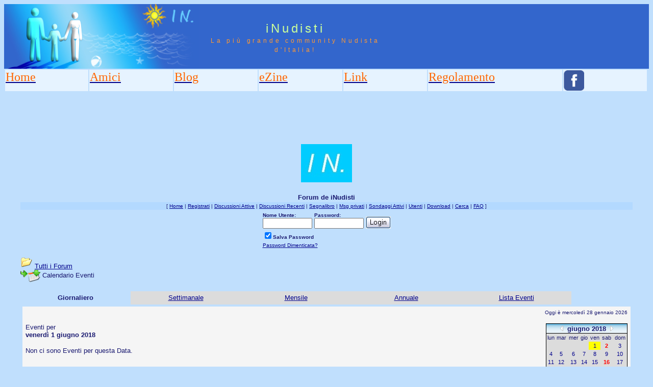

--- FILE ---
content_type: text/html
request_url: https://www.inudisti.it/forum/cal.asp?date=01/06/2018
body_size: 21267
content:
<head>
<title>iNudisti - Forum</title>
<link rel="shortcut icon" type="image/x-icon" HREF="../images/inudistibanner.jpg">

<meta http-equiv="Content-Type" content="text/html; charset=iso-8859-1" />

<link rel="stylesheet" href="../layoutAspx.css" type="text/css" />

<style type="text/css">
<!--
.Stile1 {
	color: #CE0000;
	
}
    .auto-style1 {
        color: #FF6600;
    }
    .NuovoStile1 {hea
        font-family: Impact;
        font-size: x-large;
        font-weight: normal;
        color: #FF6600;
    }
-->
</style>
</head>
<body bgcolor="#C0DFFD">


<table widths="100%" border="0" cellspacing="0" cellpadding="0">
  <tr bgcolor="#3366CC">
    <td width="382" colspan="3" rowspan="2"><img src="http://www.inudisti.it/images/logoUpSx.jpg" alt="Header image" width="382" height="127" border="0" /></td>
    <td width="378" height="63" colspan="3" id="logo" valign="bottom" align="center" nowrap="nowrap">iNudisti </td>
    <td width="100%"></td><td></td><td></td>
  </tr>


  <tr bgcolor="#3366CC">
    <td height="64" colspan="3" id="tagline" valign="top" align="center">La più grande community Nudista d'Italia!</td>
	<td width="100%"> </td><td></td><td></td>
  </tr>
</table>

<table>
  <tr>
    <td width="9%" valign="top" bgcolor="#E6F3FF"><a href="/default.aspx?l=it" class="NuovoStile1"><span class="auto-style1">Home</span></a></td>
    <td width="9%" valign="top" bgcolor="#E6F3FF"><a href="/amici.aspx?l=it" class="NuovoStile1"><span class="auto-style1">Amici</span></a></td>
    <td width="9%" valign="top" bgcolor="#E6F3FF"><a href="/DefaultBlog.aspx?l=it" class="NuovoStile1"><span class="auto-style1">Blog</span></a></td>
    <td width="9%" valign="top" bgcolor="#E6F3FF"><a href="http://ezine.inudisti.it" class="NuovoStile1"><span class="auto-style1">eZine</span></a></td>
    
<td width="9%" valign="top" bgcolor="#E6F3FF"><a href="/link.aspx?l=it" class="NuovoStile1"><span class="auto-style1">Link</span></a></td>	
        <td width="9%" valign="top" bgcolor="#E6F3FF"><a href="/regolamento.aspx?l=it" class="NuovoStile1"><span class="auto-style1">Regolamento</span></a></td>	
        
      <td width="9%" valign="top" bgcolor="#E6F3FF"><a href="http://www.facebook.com/IN.ezine" class="NuovoStile1" target="_blank"><img src="http://www.inudisti.it/images/social_fb.png" alt="Facebook" width="40" height="40" border="0" /></a></td>
	    		
  </tr>
    <tr><td colspan="11">
        <table>
            <tr>
                <td style="height:90px">
                    <div id="13783-1"><script src="//ads.themoneytizer.com/s/gen.js?type=1"></script><script src="//ads.themoneytizer.com/s/requestform.js?siteId=13783&formatId=1" ></script></div>

                </td></tr>
        </table>

     </td>

     </tr>
        
</table>


<html>

<head>
<title>Forum de iNudisti</title>
<meta name="copyright" content="This Forum code is Copyright (C) 2000-06 Michael Anderson, Pierre Gorissen, Huw Reddick and Richard Kinser, Non-Forum Related code is Copyright (C) 2006 / 2026 iNudisti.it">
<script language="JavaScript" type="text/javascript">
<!-- hide from JavaScript-challenged browsers
function openWindow(url) {
	popupWin = window.open(url,'new_page','width=400,height=400')
}
function openWindow2(url) {
	popupWin = window.open(url,'new_page','width=400,height=450')
}
function openWindow3(url) {
	popupWin = window.open(url,'new_page','width=400,height=450,scrollbars=yes')
}
function openWindow4(url) {
	popupWin = window.open(url,'new_page','width=400,height=525')
}
function openWindow5(url) {
	popupWin = window.open(url,'new_page','width=450,height=525,scrollbars=yes,toolbars=yes,menubar=yes,resizable=yes')
}
function openWindow6(url) {
	popupWin = window.open(url,'new_page','width=500,height=450,scrollbars=yes')
}
function openWindowHelp(url) {
	popupWin = window.open(url,'new_page','width=470,height=200,scrollbars=yes')
}
function openWindowPager(url) {
  popupWin = window.open(url,'pager','resizable,width=215,height=350,left=5,top=75,scrollbars=auto')
}
// ################## Poll Mod ##################
function openPollWindow(url,w,h) {
	popupWin = window.open(url,'new_page','width='+w+',height='+h+',scrollbars=yes')
}
function submitPoll(btnPressed) {
	btnPressed.disabled=true;
	if (btnPressed.name == "results") {
		document.Poll.Method_Type.value = "guest_vote";
	} else {
		document.Poll.Method_Type.value = "member_vote";
	}
	document.Poll.submit();
}
// #############################################
// done hiding -->
</script>
<style type="text/css">
<!--
body {scrollbar-base-color: #0080C0; scrollbar-arrow-color: #FFFF00;}
a:link    {color:darkblue;text-decoration:underline}
a:visited {color:blue;text-decoration:underline}
a:hover   {color:red;text-decoration:underline}
a:active  {color:red;text-decoration:none}
table.quote {width: 90%; border: 0px black solid}
.quotetd {width: 100%; border: 0px #D1D7DC solid}
.quotetd2 {background-color: #FFFFFF ; width: 100%; border: 1px #D1D7DC solid; border-collapse: separate; padding: 0.3em}
.quotetext {font-family: Verdana, Arial, Helvetica; font-size: 8pt; color: #000000}
.spnMessageText a:link    {color:darkblue;text-decoration:underline}
.spnMessageText a:visited {color:blue;text-decoration:underline}
.spnMessageText a:hover   {color:red;text-decoration:underline}
.spnMessageText a:active  {color:red;text-decoration:underline}
.spnSearchHighlight {background-color:yellow}
input.radio {background-color:"; color:#000000}
-->
</style>
</head>

<body bgColor="white" text="midnightblue" link="darkblue" aLink="red" vLink="blue">
<a name="top"></a><font face="Verdana, Arial, Helvetica">

<table align="center" border="0" cellPadding="0" cellSpacing="0" width="100%">
  <tr>
    <td valign="top" width="100%" align="center">
      <table border="0" cellPadding="2" cellSpacing="0" width="95%">
        <tr><td align="center"><a href="default.asp" tabindex="-1"><img src="http://www.inudisti.it/forum/Immagini/inudistibanner.jpg" border="0" alt="Forum de iNudisti" title="Forum de iNudisti" /></a></td>
      </td></tr></table>
      </td></tr>
    <tr><td align="center" valign="top" width="100%">
      <table border="0" cellPadding="2" cellSpacing="0" width="95%">
        <tr><br>
          <td align="center"><font face="Verdana, Arial, Helvetica" size="2"><b>Forum de iNudisti</b></font></td>
        </tr>
        <tr bgcolor="#b3d9ff">
          <td align="center"><font face="Verdana, Arial, Helvetica" size="1">
    [      <a href="http://www.inudisti.it/forum/" onMouseOver="(window.status='Homepage'); return true" onMouseOut="(window.status=''); return true" tabindex="-1"><acronym title="Homepage">Home</acronym></a>
          |
          <a href="register.asp" onMouseOver="(window.status='Registrati per partecipare al forum...'); return true" onMouseOut="(window.status=''); return true" tabindex="-1"><acronym title="Registrati per partecipare al forum...">Registrati</acronym></a>
          |
          <a href="active.asp" onMouseOver="(window.status='Nuovi Messaggi dalla tua ultima visita...'); return true" onMouseOut="(window.status=''); return true" tabindex="-1"><acronym title="Nuovi Messaggi dalla tua ultima visita...">Discussioni Attive</acronym></a>
          |
          <a href="recent.asp" onMouseOver="(window.status='Ultime discussioni...'); return true" onMouseOut="(window.status=''); return true" tabindex="-1"><acronym title="Ultime discussioni......">Discussioni Recenti</acronym></a>
          |
          <a href="http://www.inudisti.it/forum/bookmark.asp" onMouseOver="(window.status='Leggi il tuo segnalibro...'); return true" onMouseOut="(window.status=''); return true" tabindex="-1"><acronym title="Leggi il tuo segnalibro...">Segnalibro</acronym></a>
          |
          <a href="javascript:openWindowPager('pm_pop_pager.asp')" onMouseOver="(window.status='Messaggi privati'); return true" onMouseOut="(window.status=''); return true" tabindex="-1"><acronym title="Messaggi privati">Msg privati</acronym></a>
          |
          <a href="active_polls.asp" onMouseOver="(window.status='Nuovi Sondaggi dalla tua ultima visita...'); return true" onMouseOut="(window.status=''); return true" tabindex="-1"><acronym title="Nuovi Sondaggi dalla tua ultima visita...">Sondaggi Attivi</acronym></a>
          |
          <a href="members.asp" onMouseOver="(window.status='Gli Utenti di questo forum...'); return true" onMouseOut="(window.status=''); return true" tabindex="-1"><acronym title="Gli Utenti di questo forum...">Utenti</acronym></a>
          |
	<a href="filelibrary.asp" onMouseOver="(window.status='Guarda quali file puoi scaricare.'); return true" onMouseOut="(window.status=''); return true" tabindex="-1"><acronym title="Guarda quali file puoi scaricare.">Download</acronym></a>
        |
          <a href="search.asp" onMouseOver="(window.status='Cerca per parola chiave, data, e/o nome...'); return true" onMouseOut="(window.status=''); return true" tabindex="-1"><acronym title="Cerca per parola chiave, data, e/o nome...">Cerca</acronym></a>
          |
          <a href="faq.asp" onMouseOver="(window.status='Risposte alle Domande Frequenti...'); return true" onMouseOut="(window.status=''); return true" tabindex="-1"><acronym title="Risposte alle Domande Frequenti...">FAQ</acronym></a> ]</font></td>
        </tr>
        <form action="/forum/cal.asp" method="post" id="form1" name="form1">
        <input type="hidden" name="Method_Type" value="login">
        <tr>
          <td align="center">
            <table>
              <tr>
                <td><font face="Verdana, Arial, Helvetica" size="1"><b>Nome Utente:</b></font><br />
                <input type="text" name="Name" size="10" maxLength="25" value=""></td>
                <td><font face="Verdana, Arial, Helvetica" size="1"><b>Password:</b></font><br />
                <input type="password" name="Password" size="10" maxLength="25" value=""></td>
                <td valign="bottom">
                <input src="./Immagini/button_login.gif" type="image" border="0" value="Login" id="submit1" name="Login">
                </td>
              </tr>
              <tr>
                <td colspan="3" align="left"><font face="Verdana, Arial, Helvetica" size="1">
                <input type="checkbox" name="SavePassWord" value="true" tabindex="-1" CHECKED><b>Salva Password</b></font></td>
              </tr>
              <tr>
                <td colspan="3" align="left"><font face="Verdana, Arial, Helvetica" size="1">
                <a href="password.asp" onMouseOver="(window.status='Scegli una nuova password se hai domenticato quella corrente...'); return true" onMouseOut="(window.status=''); return true" tabindex="-1">Password Dimenticata?</a>
                <br /><br /></font></td>
              </tr>
            </table>
          </td>
        </tr>
        </form>
      </table>
    </td>
  </tr>
</table>
<table align="center" border="0" cellPadding="0" cellSpacing="0" width="95%">
    <script language="JavaScript" type="text/javascript">
    <!----- 
    function jumpTo(s) {if (s.selectedIndex != 0) location.href = s.options[s.selectedIndex].value;return 1;}

    // -->
    </script>
  <tr>
    <td>
<!-- ### NEW EVENTS CALENDAR MOD FOR SNITZ 3.4.03 ### -->
<style>
.activetab, .activeborder
	{background-color: powderblue" background="./Immagini/bg.gif; font: Bold 10pt Verdana, Arial, Helvetica; color:midnightblue}
.inactivetab
	{background-color:gainsboro; font: 10pt Verdana, Arial, Helvetica; color:midnightblue}
.smallcalendar
	{font: 8pt/100% Verdana, Arial, Helvetica; text-align:center;}
.smallcalendar td
	{height:16px;}
.smallcalendar a:link, .smallcalendar a:visited
	{text-decoration:none; color: darkblue;}
.smallcalendar a:hover   {color:red; text-decoration:underline}
.smallcalendar a:active  {color:red; text-decoration:none}
.smalleventslist
	{font: 8pt/100% Verdana, Arial, Helvetica;}
.smalleventslist dl, .smalleventslist ul
	{list-style: square inside; margin:5px;}
.smalleventslist dt
	{display: list-item;}
.smalleventslist dd
	{margin-left: 15px;}
.eventslist
	{font: 12px Verdana, Arial, Helvetica;}
.eventslist td
	{background: gainsboro;}
.largecalendarcell
	{font: 10px Verdana, Arial, Helvetica;}
.largecalendarcell ul
	{list-style: square inside; margin:0px; }
.largecalendarcell a:link, .largecalendarcell a:visited
	{text-decoration: none; color: darkblue;}
.largecalendarcell a:hover   {color:red; text-decoration:underline}
.largecalendarcell a:active  {color:red; text-decoration:none}
.isevent
	{color: red; font-weight: bold;}
.datedisabled
	{color: gainsboro;}
#datetoday
	{border-collapse:collapse; border: 2px solid midnightblue;}
.dateselected
	{background: yellow;}
</style>
<FONT face=Verdana, Arial, Helvetica size=2><img src="http://www.inudisti.it/forum/./Immagini/icon_folder_open.gif" width="24" height="24" border="0" alt="" title="" />&nbsp;<A href="default.asp">Tutti i&nbsp;Forum</A><BR />
<img src="http://www.inudisti.it/forum/./Immagini/icon_bar.gif" width="15" height="15" border="0" alt="" title="" /><img src="http://www.inudisti.it/forum/./Immagini/icon_event.gif" width="24" height="24" border="0" alt="" title="" align="absmiddle" />&nbsp;Calendario Eventi</FONT><BR /><BR />
<TABLE width="100%" border="0" cellSpacing="0" cellPadding="4">
	<TR align=center>
	<TD width="18%" class="activetab">
		Giornaliero</TD>
	<TD width="18%" class="inactivetab">
		<SPAN class="spnMessageText"><A href="cal.asp?view=weekly&date=01/06/2018">Settimanale</A></SPAN></TD>
	<TD width="18%" class="inactivetab">
		<SPAN class="spnMessageText"><A href="cal.asp?view=monthly&date=01/06/2018">Mensile</A></SPAN></TD>
	<TD width="18%" class="inactivetab">
		<SPAN class="spnMessageText"><A href="cal.asp?view=yearly&date=01/06/2018">Annuale</A></SPAN></TD>
	<TD width="18%" class="inactivetab">
		<SPAN class="spnMessageText"><A href="cal.asp?view=eventslist">Lista Eventi</A></SPAN></TD>
	<TD width="10%">
		&nbsp;</TD>
	<TR><TD class="activeborder" colSpan="6">
		<TABLE bgColor="whitesmoke" width="100%" cellPadding="4"><TR><TD align=center>
			<P align=right><FONT face=Verdana, Arial, Helvetica size=1 color=midnightblue>
			Oggi è mercoledì 28 gennaio 2026</FONT></P>
			<TABLE width="100%" border="0" cellSpacing="0" cellPadding="0"><TR>
				<TD width="100%" vAlign=top><P><FONT face=Verdana, Arial, Helvetica size=2 color=midnightblue>
				Eventi per <BR><B>venerdì 1 giugno 2018</B></FONT></P>
<FONT face=Verdana, Arial, Helvetica size=2 color=midnightblue>Non ci sono Eventi per questa Data. </FONT>				</TD>
				<TD width="160px" vAlign=top align=right>
<TABLE border="0" cellSpacing="0" cellPadding="0">
<TR><TD bgColor=black>
<TABLE border="0" cellSpacing="1" cellPadding="0">
<TR align="center"><TD bgColor="slateblue" background="./Immagini/bg.gif">
	<A href=cal.asp?date=01/05/2018 style="text-decoration:none;" title="Mese Precedente"><img src="http://www.inudisti.it/forum/./Immagini/icon_leftarrow.gif" width="6" height="10" border="0" alt="Mese Precedente" title="Mese Precedente" /></A>&nbsp;
	<B><A href="cal.asp?view=monthly&date=01/06/2018" style="text-decoration:none">
	<FONT face="Verdana, Arial, Helvetica" size="2" color="midnightblue">giugno&nbsp;2018	</FONT></A></B>
	&nbsp;<A href=cal.asp?date=01/07/2018 style="text-decoration:none;" title="Mese Successivo"><img src="http://www.inudisti.it/forum/./Immagini/icon_rightarrow.gif" width="6" height="10" border="0" alt="Mese Successivo" title="Mese Successivo" /></A>
</TD></TR>
<TR><TD>
<TABLE width="158px" bgColor="gainsboro" class="smallcalendar" cellSpacing="0" cellPadding="0">
<TR>
	<TD>lun</TD>
	<TD>mar</TD>
	<TD>mer</TD>
	<TD>gio</TD>
	<TD>ven</TD>
	<TD>sab</TD>
	<TD>dom</TD>
</TR>
<TR>
	<TD></TD>
	<TD></TD>
	<TD></TD>
	<TD></TD>
	<TD class="dateselected"><A href="cal.asp?date=01/06/2018">1</A></TD>
	<TD><A href="cal.asp?date=02/06/2018"><span class="isevent">2</span></A></TD>
	<TD><A href="cal.asp?date=03/06/2018">3</A></TD>
</TR>
<TR>
	<TD><A href="cal.asp?date=04/06/2018">4</A></TD>
	<TD><A href="cal.asp?date=05/06/2018">5</A></TD>
	<TD><A href="cal.asp?date=06/06/2018">6</A></TD>
	<TD><A href="cal.asp?date=07/06/2018">7</A></TD>
	<TD><A href="cal.asp?date=08/06/2018">8</A></TD>
	<TD><A href="cal.asp?date=09/06/2018">9</A></TD>
	<TD><A href="cal.asp?date=10/06/2018">10</A></TD>
</TR>
<TR>
	<TD><A href="cal.asp?date=11/06/2018">11</A></TD>
	<TD><A href="cal.asp?date=12/06/2018">12</A></TD>
	<TD><A href="cal.asp?date=13/06/2018">13</A></TD>
	<TD><A href="cal.asp?date=14/06/2018">14</A></TD>
	<TD><A href="cal.asp?date=15/06/2018">15</A></TD>
	<TD><A href="cal.asp?date=16/06/2018"><span class="isevent">16</span></A></TD>
	<TD><A href="cal.asp?date=17/06/2018">17</A></TD>
</TR>
<TR>
	<TD><A href="cal.asp?date=18/06/2018">18</A></TD>
	<TD><A href="cal.asp?date=19/06/2018">19</A></TD>
	<TD><A href="cal.asp?date=20/06/2018">20</A></TD>
	<TD><A href="cal.asp?date=21/06/2018">21</A></TD>
	<TD><A href="cal.asp?date=22/06/2018"><span class="isevent">22</span></A></TD>
	<TD><A href="cal.asp?date=23/06/2018">23</A></TD>
	<TD><A href="cal.asp?date=24/06/2018">24</A></TD>
</TR>
<TR>
	<TD><A href="cal.asp?date=25/06/2018">25</A></TD>
	<TD><A href="cal.asp?date=26/06/2018">26</A></TD>
	<TD><A href="cal.asp?date=27/06/2018">27</A></TD>
	<TD><A href="cal.asp?date=28/06/2018">28</A></TD>
	<TD><A href="cal.asp?date=29/06/2018">29</A></TD>
	<TD><A href="cal.asp?date=30/06/2018"><span class="isevent">30</span></A></TD>
	<TD></TD>
</TR>
<TR>
	<TD></TD>
	<TD></TD>
	<TD></TD>
	<TD></TD>
	<TD></TD>
	<TD></TD>
	<TD></TD>
</TR>
</TR></TABLE></TR></TABLE></TD></TR></TABLE>				<BR />
<TABLE border="0" cellSpacing="0" cellPadding="0">
<TR><TD bgColor="black">
	<TABLE width="160px" border="0" cellSpacing="1" cellPadding="3" class="smalleventslist">
	<TR align=center>
		<TD bgColor="slateblue" background="./Immagini/bg.gif"><FONT face=Verdana, Arial, Helvetica size=2 color=midnightblue>
			<B>Prossimi Eventi</TD></TR>
	<TR><TD bgcolor=gainsboro> 
<DIV class="smalleventslist">
<DL><DT>Non ci sono Prossimi Eventi. </DT>
</DL></DIV>
	&nbsp;</TD></TR></TABLE>
</TD></TR></TABLE>
<BR />
<TABLE border="0" cellSpacing="0" cellPadding="0">
<TR><TD bgColor="black">
	<TABLE width="160px" border="0" cellSpacing="1" cellPadding="3" class="smalleventslist">
	<TR align=center>
		<TD bgColor="slateblue" background="./Immagini/bg.gif"><FONT face=Verdana, Arial, Helvetica size=2 color=midnightblue>
			<B>Eventi Recenti</TD></TR>
	<TR><TD bgcolor=gainsboro> 
<DIV class="smalleventslist">
<DL><DT>15&nbsp;agosto</DT>
<DD><SPAN class="spnMessageText"><A href="topic.asp?topic_ID=19460">Ferragosto 25 Escursione Naturista in Val d'Aosta</A></SPAN></DD></FONT><DT>16&nbsp;novembre</DT>
<DD><SPAN class="spnMessageText"><A href="topic.asp?topic_ID=19363">Aperitivo-Spaghettata</A></SPAN></DD></FONT><DT>22&nbsp;ottobre</DT>
<DD><SPAN class="spnMessageText"><A href="topic.asp?topic_ID=19186">22/10/2023 Escursione naturista in Val d'Aosta</A></SPAN></DD></FONT></DL></DIV>
	&nbsp;</TD></TR></TABLE>
</TD></TR></TABLE>
<BR />
				</TD></TR></TABLE>
		</TD></TR></TABLE>
</TD></TR></TABLE>
<BR />    </td>
  </tr>
</table>
<table width="95%" align="center" border="0" bgcolor="whitesmoke" cellpadding="0" cellspacing="1">
  <tr>
    <td>
      <table border="0" width="100%" align="center" cellpadding="4" cellspacing="0">
        <tr>
          <td bgcolor="whitesmoke" align="left" valign="top" nowrap><font face="Verdana, Arial, Helvetica" size="1" color="midnightblue">Forum de iNudisti</font></td>
          <td bgcolor="whitesmoke" align="right" valign="top" nowrap><font face="Verdana, Arial, Helvetica" size="1" color="midnightblue">&copy; 2006 / 2026 iNudisti.it</font></td>
          <td bgcolor="whitesmoke" width="10" nowrap><a href="#top" onMouseOver="(window.status='Vai all\'inizio della Pagina...'); return true" onMouseOut="(window.status=''); return true" tabindex="-1"><img src="http://www.inudisti.it/forum/./Immagini/icon_go_up.gif" width="24" height="24" border="0" alt="Torna all'inizio della Pagina" title="Torna all'inizio della Pagina" align="right" /></a></td>
        </tr>
      </table>
    </td>
  </tr>
</table>
<table border="0" width="95%" align="center" cellpadding="4" cellspacing="0">
  <tr valign="top">
    <td align="right"><font face="Verdana, Arial, Helvetica" size="1"><div id="13783-28"><script src="//ads.themoneytizer.com/s/gen.js?type=28"></script><script src="//ads.themoneytizer.com/s/requestform.js?siteId=13783&formatId=28" ></script></div><a href="http://forum.snitz.com" target="_blank" tabindex="-1"><acronym title="Powered By: Platinum Full - Snitz Forums 2000 Version 3.4.06">Snitz Forums 2000</acronym></a></font></td>
  </tr>
</table>
</font>
</body>
</html>
